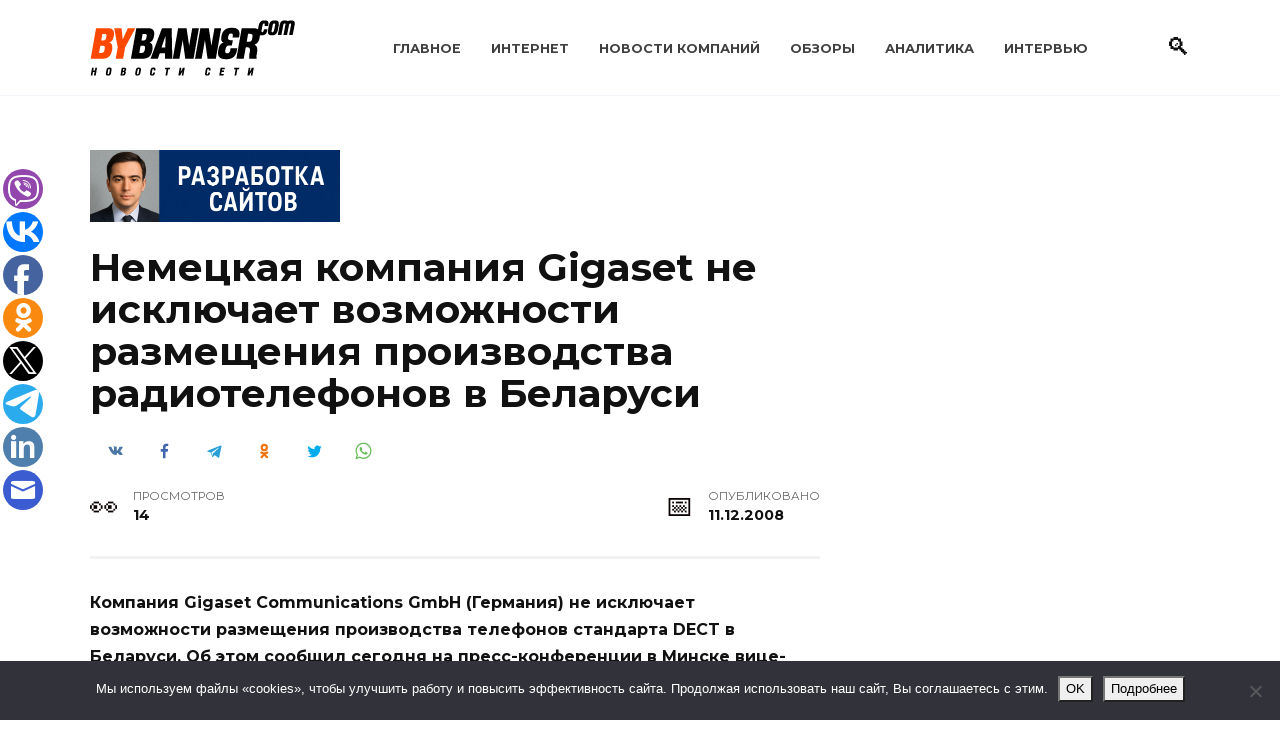

--- FILE ---
content_type: text/html; charset=UTF-8
request_url: https://www.bybanner.com/article/8272.html
body_size: 18276
content:
<!doctype html>
<html lang="ru-RU">
<head>
	<meta charset="UTF-8">
	<meta name="viewport" content="width=device-width, initial-scale=1">

	<title>Немецкая компания Gigaset не исключает возможности размещения производства радиотелефонов в Беларуси &#8212; BYBANNER.COM</title>
<meta name='robots' content='max-image-preview:large' />

<!-- Google Tag Manager for WordPress by gtm4wp.com -->
<script data-cfasync="false" data-pagespeed-no-defer>
	var gtm4wp_datalayer_name = "dataLayer";
	var dataLayer = dataLayer || [];
</script>
<!-- End Google Tag Manager for WordPress by gtm4wp.com --><link rel='dns-prefetch' href='//www.bybanner.com' />
<link rel='dns-prefetch' href='//fonts.googleapis.com' />
<link rel="alternate" title="oEmbed (JSON)" type="application/json+oembed" href="https://www.bybanner.com/wp-json/oembed/1.0/embed?url=https%3A%2F%2Fwww.bybanner.com%2Farticle%2F8272.html" />
<link rel="alternate" title="oEmbed (XML)" type="text/xml+oembed" href="https://www.bybanner.com/wp-json/oembed/1.0/embed?url=https%3A%2F%2Fwww.bybanner.com%2Farticle%2F8272.html&#038;format=xml" />
<style id='wp-img-auto-sizes-contain-inline-css' type='text/css'>
img:is([sizes=auto i],[sizes^="auto," i]){contain-intrinsic-size:3000px 1500px}
/*# sourceURL=wp-img-auto-sizes-contain-inline-css */
</style>
<style id='wp-emoji-styles-inline-css' type='text/css'>

	img.wp-smiley, img.emoji {
		display: inline !important;
		border: none !important;
		box-shadow: none !important;
		height: 1em !important;
		width: 1em !important;
		margin: 0 0.07em !important;
		vertical-align: -0.1em !important;
		background: none !important;
		padding: 0 !important;
	}
/*# sourceURL=wp-emoji-styles-inline-css */
</style>
<style id='classic-theme-styles-inline-css' type='text/css'>
/*! This file is auto-generated */
.wp-block-button__link{color:#fff;background-color:#32373c;border-radius:9999px;box-shadow:none;text-decoration:none;padding:calc(.667em + 2px) calc(1.333em + 2px);font-size:1.125em}.wp-block-file__button{background:#32373c;color:#fff;text-decoration:none}
/*# sourceURL=/wp-includes/css/classic-themes.min.css */
</style>
<link rel='stylesheet' id='cookie-notice-front-css' href='https://www.bybanner.com/wp-content/plugins/cookie-notice/css/front.min.css'  media='all' />
<link rel='stylesheet' id='widgetopts-styles-css' href='https://www.bybanner.com/wp-content/plugins/widget-options/assets/css/widget-options.css'  media='all' />
<link rel='stylesheet' id='google-fonts-css' href='https://fonts.googleapis.com/css?family=Montserrat%3A400%2C400i%2C700&#038;subset=cyrillic&#038;display=swap'  media='all' />
<link rel='stylesheet' id='reboot-style-css' href='https://www.bybanner.com/wp-content/themes/reboot/assets/css/style.min.css'  media='all' />
<script type="text/javascript" id="cookie-notice-front-js-before">
/* <![CDATA[ */
var cnArgs = {"ajaxUrl":"https:\/\/www.bybanner.com\/wp-admin\/admin-ajax.php","nonce":"b1ffef1e70","hideEffect":"slide","position":"bottom","onScroll":false,"onScrollOffset":100,"onClick":false,"cookieName":"cookie_notice_accepted","cookieTime":2592000,"cookieTimeRejected":2592000,"globalCookie":false,"redirection":false,"cache":true,"revokeCookies":false,"revokeCookiesOpt":"automatic"};

//# sourceURL=cookie-notice-front-js-before
/* ]]> */
</script>
<script type="text/javascript" src="https://www.bybanner.com/wp-content/plugins/cookie-notice/js/front.min.js" id="cookie-notice-front-js"></script>
<script type="text/javascript" src="https://www.bybanner.com/wp-includes/js/jquery/jquery.min.js" id="jquery-core-js"></script>
<script type="text/javascript" src="https://www.bybanner.com/wp-includes/js/jquery/jquery-migrate.min.js" id="jquery-migrate-js"></script>
<link rel="https://api.w.org/" href="https://www.bybanner.com/wp-json/" /><link rel="alternate" title="JSON" type="application/json" href="https://www.bybanner.com/wp-json/wp/v2/posts/8084" /><link rel="EditURI" type="application/rsd+xml" title="RSD" href="https://www.bybanner.com/xmlrpc.php?rsd" />
<link rel="canonical" href="https://www.bybanner.com/article/8272.html" />
<link rel='shortlink' href='https://www.bybanner.com/?p=8084' />
<style>.pseudo-clearfy-link { color: #008acf; cursor: pointer;}.pseudo-clearfy-link:hover { text-decoration: none;}</style>
<!-- Google Tag Manager for WordPress by gtm4wp.com -->
<!-- GTM Container placement set to footer -->
<script data-cfasync="false" data-pagespeed-no-defer>
	var dataLayer_content = {"pagePostType":"post","pagePostType2":"single-post","pageCategory":["belnet"],"pagePostAuthor":"Редакция"};
	dataLayer.push( dataLayer_content );
</script>
<script data-cfasync="false" data-pagespeed-no-defer>
(function(w,d,s,l,i){w[l]=w[l]||[];w[l].push({'gtm.start':
new Date().getTime(),event:'gtm.js'});var f=d.getElementsByTagName(s)[0],
j=d.createElement(s),dl=l!='dataLayer'?'&l='+l:'';j.async=true;j.src=
'//www.googletagmanager.com/gtm.js?id='+i+dl;f.parentNode.insertBefore(j,f);
})(window,document,'script','dataLayer','GTM-WLHQX63X');
</script>
<!-- End Google Tag Manager for WordPress by gtm4wp.com --><link rel="preload" href="https://www.bybanner.com/wp-content/themes/reboot/assets/fonts/wpshop-core.ttf" as="font" crossorigin>
    <style>::selection, .card-slider__category, .card-slider-container .swiper-pagination-bullet-active, .post-card--grid .post-card__thumbnail:before, .post-card:not(.post-card--small) .post-card__thumbnail a:before, .post-card:not(.post-card--small) .post-card__category,  .post-box--high .post-box__category span, .post-box--wide .post-box__category span, .page-separator, .pagination .nav-links .page-numbers:not(.dots):not(.current):before, .btn, .btn-primary:hover, .btn-primary:not(:disabled):not(.disabled).active, .btn-primary:not(:disabled):not(.disabled):active, .show>.btn-primary.dropdown-toggle, .comment-respond .form-submit input, .page-links__item:hover{background-color:#0a0000}.entry-image--big .entry-image__body .post-card__category a, .home-text ul:not([class])>li:before, .home-text ul.wp-block-list>li:before, .page-content ul:not([class])>li:before, .page-content ul.wp-block-list>li:before, .taxonomy-description ul:not([class])>li:before, .taxonomy-description ul.wp-block-list>li:before, .widget-area .widget_categories ul.menu li a:before, .widget-area .widget_categories ul.menu li span:before, .widget-area .widget_categories>ul li a:before, .widget-area .widget_categories>ul li span:before, .widget-area .widget_nav_menu ul.menu li a:before, .widget-area .widget_nav_menu ul.menu li span:before, .widget-area .widget_nav_menu>ul li a:before, .widget-area .widget_nav_menu>ul li span:before, .page-links .page-numbers:not(.dots):not(.current):before, .page-links .post-page-numbers:not(.dots):not(.current):before, .pagination .nav-links .page-numbers:not(.dots):not(.current):before, .pagination .nav-links .post-page-numbers:not(.dots):not(.current):before, .entry-image--full .entry-image__body .post-card__category a, .entry-image--fullscreen .entry-image__body .post-card__category a, .entry-image--wide .entry-image__body .post-card__category a{background-color:#0a0000}.comment-respond input:focus, select:focus, textarea:focus, .post-card--grid.post-card--thumbnail-no, .post-card--standard:after, .post-card--related.post-card--thumbnail-no:hover, .spoiler-box, .btn-primary, .btn-primary:hover, .btn-primary:not(:disabled):not(.disabled).active, .btn-primary:not(:disabled):not(.disabled):active, .show>.btn-primary.dropdown-toggle, .inp:focus, .entry-tag:focus, .entry-tag:hover, .search-screen .search-form .search-field:focus, .entry-content ul:not([class])>li:before, .entry-content ul.wp-block-list>li:before, .text-content ul:not([class])>li:before, .text-content ul.wp-block-list>li:before, .page-content ul:not([class])>li:before, .page-content ul.wp-block-list>li:before, .taxonomy-description ul:not([class])>li:before, .taxonomy-description ul.wp-block-list>li:before, .entry-content blockquote:not(.wpremark),
        .input:focus, input[type=color]:focus, input[type=date]:focus, input[type=datetime-local]:focus, input[type=datetime]:focus, input[type=email]:focus, input[type=month]:focus, input[type=number]:focus, input[type=password]:focus, input[type=range]:focus, input[type=search]:focus, input[type=tel]:focus, input[type=text]:focus, input[type=time]:focus, input[type=url]:focus, input[type=week]:focus, select:focus, textarea:focus{border-color:#0a0000 !important}.post-card--small .post-card__category, .post-card__author:before, .post-card__comments:before, .post-card__date:before, .post-card__like:before, .post-card__views:before, .entry-author:before, .entry-date:before, .entry-time:before, .entry-views:before, .entry-comments:before, .entry-content ol:not([class])>li:before, .entry-content ol.wp-block-list>li:before, .text-content ol:not([class])>li:before, .text-content ol.wp-block-list>li:before, .entry-content blockquote:before, .spoiler-box__title:after, .search-icon:hover:before, .search-form .search-submit:hover:before, .star-rating-item.hover,
        .comment-list .bypostauthor>.comment-body .comment-author:after,
        .breadcrumb a, .breadcrumb span,
        .search-screen .search-form .search-submit:before, 
        .star-rating--score-1:not(.hover) .star-rating-item:nth-child(1),
        .star-rating--score-2:not(.hover) .star-rating-item:nth-child(1), .star-rating--score-2:not(.hover) .star-rating-item:nth-child(2),
        .star-rating--score-3:not(.hover) .star-rating-item:nth-child(1), .star-rating--score-3:not(.hover) .star-rating-item:nth-child(2), .star-rating--score-3:not(.hover) .star-rating-item:nth-child(3),
        .star-rating--score-4:not(.hover) .star-rating-item:nth-child(1), .star-rating--score-4:not(.hover) .star-rating-item:nth-child(2), .star-rating--score-4:not(.hover) .star-rating-item:nth-child(3), .star-rating--score-4:not(.hover) .star-rating-item:nth-child(4),
        .star-rating--score-5:not(.hover) .star-rating-item:nth-child(1), .star-rating--score-5:not(.hover) .star-rating-item:nth-child(2), .star-rating--score-5:not(.hover) .star-rating-item:nth-child(3), .star-rating--score-5:not(.hover) .star-rating-item:nth-child(4), .star-rating--score-5:not(.hover) .star-rating-item:nth-child(5){color:#0a0000}a:hover, a:focus, a:active, .spanlink:hover, .entry-content a:not(.wp-block-button__link):hover, .entry-content a:not(.wp-block-button__link):focus, .entry-content a:not(.wp-block-button__link):active, .top-menu ul li>a:hover, .top-menu ul li>span:hover, .main-navigation ul li a:hover, .main-navigation ul li span:hover, .footer-navigation ul li a:hover, .footer-navigation ul li span:hover, .comment-reply-link:hover, .pseudo-link:hover, .child-categories ul li a:hover{color:#239278}.top-menu>ul>li>a:before, .top-menu>ul>li>span:before{background:#239278}.child-categories ul li a:hover, .post-box--no-thumb a:hover{border-color:#239278}.post-box--card:hover{box-shadow: inset 0 0 0 1px #239278}.post-box--card:hover{-webkit-box-shadow: inset 0 0 0 1px #239278}@media (max-width: 991px){.widget-area{display: block; margin: 0 auto}}</style>
<link rel="icon" href="https://www.bybanner.com/wp-content/uploads/2022/04/cropped-favicon-32x32.png" sizes="32x32" />
<link rel="icon" href="https://www.bybanner.com/wp-content/uploads/2022/04/cropped-favicon-192x192.png" sizes="192x192" />
<link rel="apple-touch-icon" href="https://www.bybanner.com/wp-content/uploads/2022/04/cropped-favicon-180x180.png" />
<meta name="msapplication-TileImage" content="https://www.bybanner.com/wp-content/uploads/2022/04/cropped-favicon-270x270.png" />
    <style id='global-styles-inline-css' type='text/css'>
:root{--wp--preset--aspect-ratio--square: 1;--wp--preset--aspect-ratio--4-3: 4/3;--wp--preset--aspect-ratio--3-4: 3/4;--wp--preset--aspect-ratio--3-2: 3/2;--wp--preset--aspect-ratio--2-3: 2/3;--wp--preset--aspect-ratio--16-9: 16/9;--wp--preset--aspect-ratio--9-16: 9/16;--wp--preset--color--black: #000000;--wp--preset--color--cyan-bluish-gray: #abb8c3;--wp--preset--color--white: #ffffff;--wp--preset--color--pale-pink: #f78da7;--wp--preset--color--vivid-red: #cf2e2e;--wp--preset--color--luminous-vivid-orange: #ff6900;--wp--preset--color--luminous-vivid-amber: #fcb900;--wp--preset--color--light-green-cyan: #7bdcb5;--wp--preset--color--vivid-green-cyan: #00d084;--wp--preset--color--pale-cyan-blue: #8ed1fc;--wp--preset--color--vivid-cyan-blue: #0693e3;--wp--preset--color--vivid-purple: #9b51e0;--wp--preset--gradient--vivid-cyan-blue-to-vivid-purple: linear-gradient(135deg,rgb(6,147,227) 0%,rgb(155,81,224) 100%);--wp--preset--gradient--light-green-cyan-to-vivid-green-cyan: linear-gradient(135deg,rgb(122,220,180) 0%,rgb(0,208,130) 100%);--wp--preset--gradient--luminous-vivid-amber-to-luminous-vivid-orange: linear-gradient(135deg,rgb(252,185,0) 0%,rgb(255,105,0) 100%);--wp--preset--gradient--luminous-vivid-orange-to-vivid-red: linear-gradient(135deg,rgb(255,105,0) 0%,rgb(207,46,46) 100%);--wp--preset--gradient--very-light-gray-to-cyan-bluish-gray: linear-gradient(135deg,rgb(238,238,238) 0%,rgb(169,184,195) 100%);--wp--preset--gradient--cool-to-warm-spectrum: linear-gradient(135deg,rgb(74,234,220) 0%,rgb(151,120,209) 20%,rgb(207,42,186) 40%,rgb(238,44,130) 60%,rgb(251,105,98) 80%,rgb(254,248,76) 100%);--wp--preset--gradient--blush-light-purple: linear-gradient(135deg,rgb(255,206,236) 0%,rgb(152,150,240) 100%);--wp--preset--gradient--blush-bordeaux: linear-gradient(135deg,rgb(254,205,165) 0%,rgb(254,45,45) 50%,rgb(107,0,62) 100%);--wp--preset--gradient--luminous-dusk: linear-gradient(135deg,rgb(255,203,112) 0%,rgb(199,81,192) 50%,rgb(65,88,208) 100%);--wp--preset--gradient--pale-ocean: linear-gradient(135deg,rgb(255,245,203) 0%,rgb(182,227,212) 50%,rgb(51,167,181) 100%);--wp--preset--gradient--electric-grass: linear-gradient(135deg,rgb(202,248,128) 0%,rgb(113,206,126) 100%);--wp--preset--gradient--midnight: linear-gradient(135deg,rgb(2,3,129) 0%,rgb(40,116,252) 100%);--wp--preset--font-size--small: 19.5px;--wp--preset--font-size--medium: 20px;--wp--preset--font-size--large: 36.5px;--wp--preset--font-size--x-large: 42px;--wp--preset--font-size--normal: 22px;--wp--preset--font-size--huge: 49.5px;--wp--preset--spacing--20: 0.44rem;--wp--preset--spacing--30: 0.67rem;--wp--preset--spacing--40: 1rem;--wp--preset--spacing--50: 1.5rem;--wp--preset--spacing--60: 2.25rem;--wp--preset--spacing--70: 3.38rem;--wp--preset--spacing--80: 5.06rem;--wp--preset--shadow--natural: 6px 6px 9px rgba(0, 0, 0, 0.2);--wp--preset--shadow--deep: 12px 12px 50px rgba(0, 0, 0, 0.4);--wp--preset--shadow--sharp: 6px 6px 0px rgba(0, 0, 0, 0.2);--wp--preset--shadow--outlined: 6px 6px 0px -3px rgb(255, 255, 255), 6px 6px rgb(0, 0, 0);--wp--preset--shadow--crisp: 6px 6px 0px rgb(0, 0, 0);}:where(.is-layout-flex){gap: 0.5em;}:where(.is-layout-grid){gap: 0.5em;}body .is-layout-flex{display: flex;}.is-layout-flex{flex-wrap: wrap;align-items: center;}.is-layout-flex > :is(*, div){margin: 0;}body .is-layout-grid{display: grid;}.is-layout-grid > :is(*, div){margin: 0;}:where(.wp-block-columns.is-layout-flex){gap: 2em;}:where(.wp-block-columns.is-layout-grid){gap: 2em;}:where(.wp-block-post-template.is-layout-flex){gap: 1.25em;}:where(.wp-block-post-template.is-layout-grid){gap: 1.25em;}.has-black-color{color: var(--wp--preset--color--black) !important;}.has-cyan-bluish-gray-color{color: var(--wp--preset--color--cyan-bluish-gray) !important;}.has-white-color{color: var(--wp--preset--color--white) !important;}.has-pale-pink-color{color: var(--wp--preset--color--pale-pink) !important;}.has-vivid-red-color{color: var(--wp--preset--color--vivid-red) !important;}.has-luminous-vivid-orange-color{color: var(--wp--preset--color--luminous-vivid-orange) !important;}.has-luminous-vivid-amber-color{color: var(--wp--preset--color--luminous-vivid-amber) !important;}.has-light-green-cyan-color{color: var(--wp--preset--color--light-green-cyan) !important;}.has-vivid-green-cyan-color{color: var(--wp--preset--color--vivid-green-cyan) !important;}.has-pale-cyan-blue-color{color: var(--wp--preset--color--pale-cyan-blue) !important;}.has-vivid-cyan-blue-color{color: var(--wp--preset--color--vivid-cyan-blue) !important;}.has-vivid-purple-color{color: var(--wp--preset--color--vivid-purple) !important;}.has-black-background-color{background-color: var(--wp--preset--color--black) !important;}.has-cyan-bluish-gray-background-color{background-color: var(--wp--preset--color--cyan-bluish-gray) !important;}.has-white-background-color{background-color: var(--wp--preset--color--white) !important;}.has-pale-pink-background-color{background-color: var(--wp--preset--color--pale-pink) !important;}.has-vivid-red-background-color{background-color: var(--wp--preset--color--vivid-red) !important;}.has-luminous-vivid-orange-background-color{background-color: var(--wp--preset--color--luminous-vivid-orange) !important;}.has-luminous-vivid-amber-background-color{background-color: var(--wp--preset--color--luminous-vivid-amber) !important;}.has-light-green-cyan-background-color{background-color: var(--wp--preset--color--light-green-cyan) !important;}.has-vivid-green-cyan-background-color{background-color: var(--wp--preset--color--vivid-green-cyan) !important;}.has-pale-cyan-blue-background-color{background-color: var(--wp--preset--color--pale-cyan-blue) !important;}.has-vivid-cyan-blue-background-color{background-color: var(--wp--preset--color--vivid-cyan-blue) !important;}.has-vivid-purple-background-color{background-color: var(--wp--preset--color--vivid-purple) !important;}.has-black-border-color{border-color: var(--wp--preset--color--black) !important;}.has-cyan-bluish-gray-border-color{border-color: var(--wp--preset--color--cyan-bluish-gray) !important;}.has-white-border-color{border-color: var(--wp--preset--color--white) !important;}.has-pale-pink-border-color{border-color: var(--wp--preset--color--pale-pink) !important;}.has-vivid-red-border-color{border-color: var(--wp--preset--color--vivid-red) !important;}.has-luminous-vivid-orange-border-color{border-color: var(--wp--preset--color--luminous-vivid-orange) !important;}.has-luminous-vivid-amber-border-color{border-color: var(--wp--preset--color--luminous-vivid-amber) !important;}.has-light-green-cyan-border-color{border-color: var(--wp--preset--color--light-green-cyan) !important;}.has-vivid-green-cyan-border-color{border-color: var(--wp--preset--color--vivid-green-cyan) !important;}.has-pale-cyan-blue-border-color{border-color: var(--wp--preset--color--pale-cyan-blue) !important;}.has-vivid-cyan-blue-border-color{border-color: var(--wp--preset--color--vivid-cyan-blue) !important;}.has-vivid-purple-border-color{border-color: var(--wp--preset--color--vivid-purple) !important;}.has-vivid-cyan-blue-to-vivid-purple-gradient-background{background: var(--wp--preset--gradient--vivid-cyan-blue-to-vivid-purple) !important;}.has-light-green-cyan-to-vivid-green-cyan-gradient-background{background: var(--wp--preset--gradient--light-green-cyan-to-vivid-green-cyan) !important;}.has-luminous-vivid-amber-to-luminous-vivid-orange-gradient-background{background: var(--wp--preset--gradient--luminous-vivid-amber-to-luminous-vivid-orange) !important;}.has-luminous-vivid-orange-to-vivid-red-gradient-background{background: var(--wp--preset--gradient--luminous-vivid-orange-to-vivid-red) !important;}.has-very-light-gray-to-cyan-bluish-gray-gradient-background{background: var(--wp--preset--gradient--very-light-gray-to-cyan-bluish-gray) !important;}.has-cool-to-warm-spectrum-gradient-background{background: var(--wp--preset--gradient--cool-to-warm-spectrum) !important;}.has-blush-light-purple-gradient-background{background: var(--wp--preset--gradient--blush-light-purple) !important;}.has-blush-bordeaux-gradient-background{background: var(--wp--preset--gradient--blush-bordeaux) !important;}.has-luminous-dusk-gradient-background{background: var(--wp--preset--gradient--luminous-dusk) !important;}.has-pale-ocean-gradient-background{background: var(--wp--preset--gradient--pale-ocean) !important;}.has-electric-grass-gradient-background{background: var(--wp--preset--gradient--electric-grass) !important;}.has-midnight-gradient-background{background: var(--wp--preset--gradient--midnight) !important;}.has-small-font-size{font-size: var(--wp--preset--font-size--small) !important;}.has-medium-font-size{font-size: var(--wp--preset--font-size--medium) !important;}.has-large-font-size{font-size: var(--wp--preset--font-size--large) !important;}.has-x-large-font-size{font-size: var(--wp--preset--font-size--x-large) !important;}
/*# sourceURL=global-styles-inline-css */
</style>
</head>

<body class="wp-singular post-template-default single single-post postid-8084 single-format-standard wp-embed-responsive wp-theme-reboot cookies-not-set sidebar-right">



<div id="page" class="site">
    <a class="skip-link screen-reader-text" href="#content"><!--noindex-->Перейти к содержанию<!--/noindex--></a>

    <div class="search-screen-overlay js-search-screen-overlay"></div>
    <div class="search-screen js-search-screen">
        
<form role="search" method="get" class="search-form" action="https://www.bybanner.com/">
    <label>
        <span class="screen-reader-text"><!--noindex-->Search for:<!--/noindex--></span>
        <input type="search" class="search-field" placeholder="Поиск…" value="" name="s">
    </label>
    <button type="submit" class="search-submit"></button>
</form>    </div>

    

<header id="masthead" class="site-header full" itemscope itemtype="http://schema.org/WPHeader">
    <div class="site-header-inner fixed">

        <div class="humburger js-humburger"><span></span><span></span><span></span></div>

        
<div class="site-branding">

    <div class="site-logotype"><a href="https://www.bybanner.com/"><img src="https://www.bybanner.com/wp-content/uploads/2020/08/logo.gif" width="205" height="56" alt="BYBANNER.COM"></a></div></div><!-- .site-branding --><div class="top-menu"><ul id="top-menu" class="menu"><li id="menu-item-23645" class="menu-item menu-item-type-custom menu-item-object-custom menu-item-23645"><a href="/">Главное</a></li>
<li id="menu-item-23632" class="menu-item menu-item-type-taxonomy menu-item-object-category menu-item-23632"><a href="https://www.bybanner.com/internet">Интернет</a></li>
<li id="menu-item-23633" class="menu-item menu-item-type-taxonomy menu-item-object-category menu-item-23633"><a href="https://www.bybanner.com/press">Новости компаний</a></li>
<li id="menu-item-23634" class="menu-item menu-item-type-taxonomy menu-item-object-category menu-item-23634"><a href="https://www.bybanner.com/obzory">Обзоры</a></li>
<li id="menu-item-23635" class="menu-item menu-item-type-taxonomy menu-item-object-category menu-item-23635"><a href="https://www.bybanner.com/analytics">Аналитика</a></li>
<li id="menu-item-23637" class="menu-item menu-item-type-taxonomy menu-item-object-category menu-item-23637"><a href="https://www.bybanner.com/intervyu">Интервью</a></li>
</ul></div>                <div class="header-search">
                    <span class="search-icon js-search-icon"></span>
                </div>
            
    </div>
</header><!-- #masthead -->



    
    <nav id="site-navigation" class="main-navigation fixed" style="display: none;">
        <div class="main-navigation-inner full">
            <ul id="header_menu"></ul>
        </div>
    </nav>
    <div class="container header-separator"></div>


    <div class="mobile-menu-placeholder js-mobile-menu-placeholder"></div>
    
	
    <div id="content" class="site-content fixed">

        <div class="b-r b-r--before_site_content"><a href="https://www.bybanner.com/article/33267.html" target="_blank" rel="noopener">
  <img src="https://www.bybanner.com/wp-content/uploads/2025/12/dev2.png"
       alt="Баннер"
       width="250"
       style="height:auto;display:block;">
</a>
</div>
        <div class="site-content-inner">
    
        
        <div id="primary" class="content-area" itemscope itemtype="http://schema.org/Article">
            <main id="main" class="site-main article-card">

                
<article id="post-8084" class="article-post post-8084 post type-post status-publish format-standard  category-belnet">

    
        
                                <h1 class="entry-title" itemprop="headline">Немецкая компания Gigaset не исключает возможности размещения производства радиотелефонов в Беларуси</h1>
                    
                                <div class="social-buttons"><span class="social-button social-button--vkontakte" data-social="vkontakte" data-image=""></span><span class="social-button social-button--facebook" data-social="facebook"></span><span class="social-button social-button--telegram" data-social="telegram"></span><span class="social-button social-button--odnoklassniki" data-social="odnoklassniki"></span><span class="social-button social-button--twitter" data-social="twitter"></span><span class="social-button social-button--sms" data-social="sms"></span><span class="social-button social-button--whatsapp" data-social="whatsapp"></span></div>                    
        
    
            <div class="entry-meta">
                                    <span class="entry-views"><span class="entry-label">Просмотров</span> <span class="js-views-count" data-post_id="8084">13</span></span>                        <span class="entry-date"><span class="entry-label">Опубликовано</span> <time itemprop="datePublished" datetime="2008-12-11">11.12.2008</time></span>
                    </div>
    
    
    <div class="entry-content" itemprop="articleBody">
        <p><strong>Компания Gigaset Communications GmbH (Германия) не исключает возможности размещения производства телефонов стандарта DECT в Беларуси. Об этом сообщил сегодня на пресс-конференции в Минске вице-президент по продажам немецкой компании Годехард Герлинг.</strong> </p>
<p><em>Если есть хороший рынок, хорошая конкурентная среда, и мы можем организовать производство, то мы будем рассматривать такую возможность. Беларусь &#8212; хорошее место для реализации такого проекта,</em> &#8212; сказал он. При этом вице-президент Gigaset добавил, что сейчас компания совершает первый шаг на белорусском рынке. Так, совместно с компанией НТООО Связьинформсервис приступили к продажам радиотелефонов стандарта DECT и их сервисному обслуживанию, и если экономические условия будут позволять, мы будем сотрудничать более плотно.</p>
<p>Как отметил член совета директоров Связьинформсервис Михаил Литвинко, в дальнейших планах сотрудничества не исключено размещение производства на площадях компании. Все зависит от того, как будет продаваться продукт. </p>
<p>Он также рассказал, что емкость белорусского рынка телефонов DECT составляет около 6,5 млн. штук.<em> Через 2-3 года мы намерены занять около 30% белорусского рынка этой продукции,</em> &#8212; подчеркнул Михаил Литвинко.</p>
<p>Беларусь стала 70-й страной мира, где начала работать компания Gigaset Communications GmbH (Германия). Ранее она являлась частью Siemens Home and Office Communication GmbH &amp; Co. KG (SHC) имеет лицензию Siemens AG на товарный знак. Компания занимается разработкой, конструированием, производством и распространением продуктов под маркой Gigaset Siemens, включая телефонные аппараты для проводной телефонии, телефонии на базе IP, маршрутизаторы и шлюзы (DSL и WiMAX), продукты домашнего медиа, а также программные решения для потребителей и поставщиков услуг.</p>
<p>БЕЛТА </p>    </div><!-- .entry-content -->

</article>








    <div class="entry-social">
		
        		<div class="social-buttons"><span class="social-button social-button--vkontakte" data-social="vkontakte" data-image=""></span><span class="social-button social-button--facebook" data-social="facebook"></span><span class="social-button social-button--telegram" data-social="telegram"></span><span class="social-button social-button--odnoklassniki" data-social="odnoklassniki"></span><span class="social-button social-button--twitter" data-social="twitter"></span><span class="social-button social-button--sms" data-social="sms"></span><span class="social-button social-button--whatsapp" data-social="whatsapp"></span></div>            </div>




<!--noindex-->
<div class="author-box">
    <div class="author-info">
        <div class="author-box__ava">
                    </div>

        <div class="author-box__body">
            <div class="author-box__author">
                Редакция            </div>
            <div class="author-box__description">
                <!--noindex--><!--/noindex-->
            </div>

            
        </div>
    </div>

            <div class="author-box__rating">
            <div class="author-box__rating-title">Оцените автора</div>
            <div class="wp-star-rating js-star-rating star-rating--score-0" data-post-id="8084" data-rating-count="0" data-rating-sum="0" data-rating-value="0"><span class="star-rating-item js-star-rating-item" data-score="1"><svg aria-hidden="true" role="img" xmlns="http://www.w3.org/2000/svg" viewBox="0 0 576 512" class="i-ico"><path fill="currentColor" d="M259.3 17.8L194 150.2 47.9 171.5c-26.2 3.8-36.7 36.1-17.7 54.6l105.7 103-25 145.5c-4.5 26.3 23.2 46 46.4 33.7L288 439.6l130.7 68.7c23.2 12.2 50.9-7.4 46.4-33.7l-25-145.5 105.7-103c19-18.5 8.5-50.8-17.7-54.6L382 150.2 316.7 17.8c-11.7-23.6-45.6-23.9-57.4 0z" class="ico-star"></path></svg></span><span class="star-rating-item js-star-rating-item" data-score="2"><svg aria-hidden="true" role="img" xmlns="http://www.w3.org/2000/svg" viewBox="0 0 576 512" class="i-ico"><path fill="currentColor" d="M259.3 17.8L194 150.2 47.9 171.5c-26.2 3.8-36.7 36.1-17.7 54.6l105.7 103-25 145.5c-4.5 26.3 23.2 46 46.4 33.7L288 439.6l130.7 68.7c23.2 12.2 50.9-7.4 46.4-33.7l-25-145.5 105.7-103c19-18.5 8.5-50.8-17.7-54.6L382 150.2 316.7 17.8c-11.7-23.6-45.6-23.9-57.4 0z" class="ico-star"></path></svg></span><span class="star-rating-item js-star-rating-item" data-score="3"><svg aria-hidden="true" role="img" xmlns="http://www.w3.org/2000/svg" viewBox="0 0 576 512" class="i-ico"><path fill="currentColor" d="M259.3 17.8L194 150.2 47.9 171.5c-26.2 3.8-36.7 36.1-17.7 54.6l105.7 103-25 145.5c-4.5 26.3 23.2 46 46.4 33.7L288 439.6l130.7 68.7c23.2 12.2 50.9-7.4 46.4-33.7l-25-145.5 105.7-103c19-18.5 8.5-50.8-17.7-54.6L382 150.2 316.7 17.8c-11.7-23.6-45.6-23.9-57.4 0z" class="ico-star"></path></svg></span><span class="star-rating-item js-star-rating-item" data-score="4"><svg aria-hidden="true" role="img" xmlns="http://www.w3.org/2000/svg" viewBox="0 0 576 512" class="i-ico"><path fill="currentColor" d="M259.3 17.8L194 150.2 47.9 171.5c-26.2 3.8-36.7 36.1-17.7 54.6l105.7 103-25 145.5c-4.5 26.3 23.2 46 46.4 33.7L288 439.6l130.7 68.7c23.2 12.2 50.9-7.4 46.4-33.7l-25-145.5 105.7-103c19-18.5 8.5-50.8-17.7-54.6L382 150.2 316.7 17.8c-11.7-23.6-45.6-23.9-57.4 0z" class="ico-star"></path></svg></span><span class="star-rating-item js-star-rating-item" data-score="5"><svg aria-hidden="true" role="img" xmlns="http://www.w3.org/2000/svg" viewBox="0 0 576 512" class="i-ico"><path fill="currentColor" d="M259.3 17.8L194 150.2 47.9 171.5c-26.2 3.8-36.7 36.1-17.7 54.6l105.7 103-25 145.5c-4.5 26.3 23.2 46 46.4 33.7L288 439.6l130.7 68.7c23.2 12.2 50.9-7.4 46.4-33.7l-25-145.5 105.7-103c19-18.5 8.5-50.8-17.7-54.6L382 150.2 316.7 17.8c-11.7-23.6-45.6-23.9-57.4 0z" class="ico-star"></path></svg></span></div>        </div>
    </div>
<!--/noindex-->

    <meta itemprop="author" content="Редакция">
<meta itemscope itemprop="mainEntityOfPage" itemType="https://schema.org/WebPage" itemid="https://www.bybanner.com/article/8272.html" content="Немецкая компания Gigaset не исключает возможности размещения производства радиотелефонов в Беларуси">
    <meta itemprop="dateModified" content="2025-11-10">
<div itemprop="publisher" itemscope itemtype="https://schema.org/Organization" style="display: none;"><div itemprop="logo" itemscope itemtype="https://schema.org/ImageObject"><img itemprop="url image" src="https://www.bybanner.com/wp-content/uploads/2020/08/logo.gif" alt="BYBANNER.COM"></div><meta itemprop="name" content="BYBANNER.COM"><meta itemprop="telephone" content="BYBANNER.COM"><meta itemprop="address" content="https://www.bybanner.com"></div>
<div id="comments" class="comments-area">

    	<div id="respond" class="comment-respond">
		<div id="reply-title" class="comment-reply-title">Добавить комментарий <small><a rel="nofollow" id="cancel-comment-reply-link" href="/article/8272.html#respond" style="display:none;">Отменить ответ</a></small></div><p class="must-log-in">Для отправки комментария вам необходимо <a href="https://www.bybanner.com/wp-login.php?redirect_to=https%3A%2F%2Fwww.bybanner.com%2Farticle%2F8272.html">авторизоваться</a>.</p>	</div><!-- #respond -->
	

    
        
        <ol class="comment-list">
                
<li class="comment even thread-even depth-1" id="li-comment-11925" itemprop="comment" itemscope itemtype="http://schema.org/Comment">
    <div class="comment-body" id="comment-11925">
        <div class="comment-avatar">
		            </div>
        <div class="comment-meta">
            <cite class="comment-author" itemprop="creator">...</cite>
            
                            <time class="comment-time" itemprop="datePublished" datetime="2008-11-26">
                    26.11.2008 в 00:25                </time>
                    </div>

        <div class="comment-content" itemprop="text">
            <p>и года не прошло, как байбаннер опомнился</p>
        </div><!-- .comment-content -->

        <div class="reply">
            <a rel="nofollow" class="comment-reply-login" href="https://www.bybanner.com/wp-login.php?redirect_to=https%3A%2F%2Fwww.bybanner.com%2Farticle%2F8272.html">Войдите, чтобы ответить</a>        </div>
    </div>

    </li><!-- #comment-## -->
    
<li class="comment odd alt thread-odd thread-alt depth-1" id="li-comment-11946" itemprop="comment" itemscope itemtype="http://schema.org/Comment">
    <div class="comment-body" id="comment-11946">
        <div class="comment-avatar">
		            </div>
        <div class="comment-meta">
            <cite class="comment-author" itemprop="creator">BYBANNER.COM</cite>
            
                            <time class="comment-time" itemprop="datePublished" datetime="2008-11-26">
                    26.11.2008 в 10:18                </time>
                    </div>

        <div class="comment-content" itemprop="text">
            <p>25:11:2008.  Минсвязи информирует: полный набор номера – гарантия правильного соединения</p>
<p><span class="pseudo-clearfy-link" data-uri="http://www.mpt.gov.by/new/modules/news/article.php?storyid=409" rel="nofollow ugc">http://www.mpt.gov.by/new/modules/news/article.php?storyid=409</span></p>
<p>Только свежие новости на bybanner.com! 🙂</p>
        </div><!-- .comment-content -->

        <div class="reply">
            <a rel="nofollow" class="comment-reply-login" href="https://www.bybanner.com/wp-login.php?redirect_to=https%3A%2F%2Fwww.bybanner.com%2Farticle%2F8272.html">Войдите, чтобы ответить</a>        </div>
    </div>

    </li><!-- #comment-## -->
        </ol><!-- .comment-list -->

        
</div><!-- #comments -->

            </main><!-- #main -->
        </div><!-- #primary -->

        
<aside id="secondary" class="widget-area" itemscope itemtype="http://schema.org/WPSideBar">
    <div class="sticky-sidebar js-sticky-sidebar">

        
        <div id="custom_html-8" class="widget_text widget widget_custom_html"><div class="textwidget custom-html-widget"><script async src="https://pagead2.googlesyndication.com/pagead/js/adsbygoogle.js?client=ca-pub-6953798192618419"
     crossorigin="anonymous"></script>
<!-- bybanner сайдбар -->
<ins class="adsbygoogle"
     style="display:block"
     data-ad-client="ca-pub-6953798192618419"
     data-ad-slot="7038810357"
     data-ad-format="auto"
     data-full-width-responsive="true"></ins>
<script>
     (adsbygoogle = window.adsbygoogle || []).push({});
</script></div></div><div id="wpshop_widget_articles-2" class="widget widget_wpshop_widget_articles"><div class="widget-articles">
<article class="post-card post-card--vertical">
      <div class="post-card__thumbnail">
            <a href="https://www.bybanner.com/article/33280.html">
                <img width="335" height="220" src="https://www.bybanner.com/wp-content/uploads/2025/04/34534564567456456-335x220.jpg" class="attachment-reboot_small size-reboot_small wp-post-image" alt="" decoding="async" loading="lazy" />
                <span class="post-card__category">БЕЛНЕТ</span>            </a>
        </div>
    
    <div class="post-card__body">
        <div class="post-card__title"><a href="https://www.bybanner.com/article/33280.html">Два дня без внешнего трафика: белорусский интернет переводят в закрытый режим под предлогом «угроз»</a></div>

                    <div class="post-card__description">
                С 00:00 18 декабря до 23:59 19 декабря 2025 года белорусские            </div>
        
                    <div class="post-card__meta">
                                    <span class="post-card__comments">0</span>
                                <span class="post-card__views">77</span>            </div>
            </div>
</article>
<article class="post-card post-card--vertical">
      <div class="post-card__thumbnail">
            <a href="https://www.bybanner.com/article/33293.html">
                <img width="335" height="220" src="https://www.bybanner.com/wp-content/uploads/2026/01/345634645674567-335x220.jpg" class="attachment-reboot_small size-reboot_small wp-post-image" alt="" decoding="async" loading="lazy" />
                <span class="post-card__category">ИИ</span>            </a>
        </div>
    
    <div class="post-card__body">
        <div class="post-card__title"><a href="https://www.bybanner.com/article/33293.html">ИИ как враг: что новогодняя постановка говорит об отношении к технологиям в Беларуси</a></div>

                    <div class="post-card__description">
                На площадке у Дворца спорта с 25 декабря по 7 января            </div>
        
                    <div class="post-card__meta">
                                    <span class="post-card__comments">0</span>
                                <span class="post-card__views">33</span>            </div>
            </div>
</article></div></div><div id="custom_html-2" class="widget_text widget widget_custom_html"><div class="textwidget custom-html-widget"><script async src="https://pagead2.googlesyndication.com/pagead/js/adsbygoogle.js?client=ca-pub-6953798192618419"
     crossorigin="anonymous"></script>
<!-- Сайдбар-baran -->
<ins class="adsbygoogle"
     style="display:block"
     data-ad-client="ca-pub-6953798192618419"
     data-ad-slot="5046630662"
     data-ad-format="auto"
     data-full-width-responsive="true"></ins>
<script>
     (adsbygoogle = window.adsbygoogle || []).push({});
</script></div></div><div id="custom_html-6" class="widget_text widget widget_custom_html"><div class="textwidget custom-html-widget"><br>

<div id="mainmenu">
		<div class="menu-footermenu-container">
			<ul id="menu-footermenu" class="menu">
<li id="menu-item-2208" class="menu-item menu-item-type-post_type menu-item-object-page menu-item-2208"><a href="https://www.bybanner.com/reklama">Реклама на сайте</a></li>

</ul></div>	</div>
</div></div><div id="text-2" class="widget widget_text"><div class="widget-header">Популярные новости</div>			<div class="textwidget"><p><a href="https://www.bybanner.com/article/33293.html">ИИ как враг: что новогодняя постановка говорит об отношении к технологиям в Беларуси</a></p>
</div>
		</div><div id="custom_html-10" class="widget_text widget widget_custom_html"><div class="textwidget custom-html-widget"></div></div><div id="text-3" class="widget widget_text">			<div class="textwidget"><p><small><a href="https://www.bybanner.com/article/33267.html">Комплекс услуг по созданию, сопровождению и продвижению сайта</a></p>
<p><a href="https://www.bybanner.com/article/49.html">Итоги международной специализированной выставки</a></p>
<p><a href="https://www.bybanner.com/article/7325.html">Elab Media запускает видеоблоги на белорусском интернет-телевидении</a></p>
<p><a href="https://www.bybanner.com/article/5976.html">Телеконсультации по флюорографии с 2008 года будут проводиться во всех медучреждениях Минска</a></p>
<p><a href="https://www.bybanner.com/article/53.html">Отечественный хостинг белорусам неинтересен</a></p>
<p><a href="https://www.bybanner.com/article/57.html">Студия веб-разработок отметилась на конкурсе</a></p>
<p><a href="https://www.bybanner.com/article/103.html">Истина где-то рядом</a></p>
<p><a href="https://www.bybanner.com/article/6263.html">Информационные технологии, интернет, телеком и мобильная связь. Обзор событий с 16 по 30 ноября</a></p>
<p><a href="https://www.bybanner.com/article/6168.html">Информационные технологии, интернет, телеком и мобильная связь. Обзор событий с 8 по 15 ноября</a></p>
<p><a href="https://www.bybanner.com/article/6123.html">Информационные технологии, интернет, телеком и мобильная связь. Обзор событий с 1 по 7 ноября</a></p>
<p><a href="https://www.bybanner.com/article/6089.html">Информационные технологии, интернет, телеком и мобильная связь. Обзор событий с 16 по 31 октября</a></p>
<p><a href="https://www.bybanner.com/article/5976.html">Информационные технологии, интернет, телеком и мобильная связь. Обзор событий с 1 по 14 октября</a></p>
<p><a href="https://www.bybanner.com/article/5822.html">Информационные технологии, интернет, телеком и мобильная связь. Обзор событий с 14 по 23 сентября</a></p>
<p><a href="https://www.bybanner.com/article/5779.html">Информационные технологии, интернет, телеком и мобильная связь. Обзор событий с 7 по 14 сентября</a></p>
<p><a href="https://www.bybanner.com/article/5724.html">Информационные технологии, интернет, телеком и мобильная связь. Обзор событий с 31 августа по 7 сентября</a></p>
<p><a href="https://www.bybanner.com/article/5700.html">Информационные технологии, интернет, телеком и мобильная связь. Обзор событий с 17 по 31 августа</a></p>
<p><a href="https://www.bybanner.com/article/5607.html">Информационные технологии, интернет, телеком и мобильная связь. Обзор событий с 10 по 17 августа</a></p>
<p><a href="https://www.bybanner.com/article/5473.html">Информационные технологии, интернет, телеком и мобильная связь. Обзор событий с 16 по 22 июля</a></p>
<p><a href="https://www.bybanner.com/article/5332.html">Информационные технологии, интернет, телеком и мобильная связь. Обзор событий со 2 по 7 июля</a></p>
<p><a href="https://www.bybanner.com/article/5292.html">Информационные технологии, интернет, телеком и мобильная связь. Обзор событий с 25 июня по 1 июля</a></p>
<p><a href="https://www.bybanner.com/article/5238.html">Информационные технологии, интернет, телеком и мобильная связь. Обзор событий с 18 по 24 июня</a></p>
<p><a href="https://www.bybanner.com/article/5189.html">Информационные технологии, интернет, телеком и мобильная связь. Обзор событий с 11 по 17 июня</a></p>
<p><a href="https://www.bybanner.com/article/5137.html">Информационные технологии, интернет, телеком и мобильная связь. Обзор событий с 4.06 по 10.06</a></p>
<p><a href="https://www.bybanner.com/article/5072.html">Информационные технологии, интернет, телеком и мобильная связь. Обзор событий с 28.05 по 3.06</a></p>
<p><a href="https://www.bybanner.com/article/4994.html">Информационные технологии, интернет, телеком и мобильная связь. Обзор событий с 21.05 по 27.05</a></p>
<p><a href="https://www.bybanner.com/article/4965.html">Информационные технологии, интернет, телеком и мобильная связь. Обзор событий с 14.05 по 20.05</a></p>
<p><a href="https://www.bybanner.com/article/281.html">РУПИС навсегда</a></p>
<p><a href="https://www.bybanner.com/article/410.html">Открылся сайт белорусской радиостанции</a></p>
<p><a href="https://www.bybanner.com/article/252.html">В Беларуси оштрафовали создателя сайта за гиперссылку</a></p>
<p><a href="https://www.bybanner.com/article/1530.html">Компания подводит итоги</a></p>
<p><a href="https://www.bybanner.com/article/192.html">Интернет из радиоточки – белорусский вариант</a></p>
<p><a href="https://www.bybanner.com/article/6235.html">BYBANNER.COM: c нами Google!</a></p>
<p><a href="https://www.bybanner.com/article/20399.html">«Белтелеком» расширил внешний интернет-шлюз</a></p>
<p><a href="https://www.bybanner.com/article/3073.html">Скандал с порно-хостингом получил продолжение</a></p>
<p><a href="https://www.bybanner.com/article/6813.html">Подарки от Logitech с любовью и заботой о любимых женщинах</a></p>
<p><a href="https://www.bybanner.com/article/6626.html">Microsoft для покупки Yahoo! придется занять денег</a></p>
<p><a href="https://www.bybanner.com/article/3047.html">Пути организаторов конференции «Деловой Интернет» расходятся?</a></p>
<p><a href="https://www.bybanner.com/article/4339.html">Монстры Байнета выходят на тропу войны</a></p>
<p><a href="https://www.bybanner.com/article/1972.html">Билл Гейтс приедет в Минск?</a></p>
<p><a href="https://www.bybanner.com/article/5920.html">Два ярких дня Байнета</a></p>
<p><strong><a href="https://www.bybanner.com/article/27793.html">PR-агентство онлайн</a></strong></p>
<p>&nbsp;</small></p>
</div>
		</div>
        
    </div>
</aside><!-- #secondary -->

    
    <div id="related-posts" class="related-posts fixed"><div class="related-posts__header">Вам также может понравиться</div><div class="post-cards post-cards--vertical">
<div class="post-card post-card--related">
    <div class="post-card__thumbnail"><a href="https://www.bybanner.com/article/33280.html"><img width="335" height="220" src="https://www.bybanner.com/wp-content/uploads/2025/04/34534564567456456-335x220.jpg" class="attachment-reboot_small size-reboot_small wp-post-image" alt="" decoding="async" loading="lazy" /></a></div><div class="post-card__title"><a href="https://www.bybanner.com/article/33280.html">Два дня без внешнего трафика: белорусский интернет переводят в закрытый режим под предлогом «угроз»</a></div><div class="post-card__description">С 00:00 18 декабря до 23:59 19 декабря 2025 года белорусские</div><div class="post-card__meta"><span class="post-card__comments">0</span><span class="post-card__views">77</span></div>
</div>

<div class="post-card post-card--related">
    <div class="post-card__thumbnail"><a href="https://www.bybanner.com/article/33276.html"><img width="335" height="220" src="https://www.bybanner.com/wp-content/uploads/2025/12/56876865867896789-335x220.jpg" class="attachment-reboot_small size-reboot_small wp-post-image" alt="" decoding="async" loading="lazy" /></a></div><div class="post-card__title"><a href="https://www.bybanner.com/article/33276.html">Демонтаж таксофонов в Беларуси: «Белтелеком» объявил о завершении целой эпохи связи</a></div><div class="post-card__description">С 20 января 2026 года в Беларуси начнётся поэтапный</div><div class="post-card__meta"><span class="post-card__comments">0</span><span class="post-card__views">24</span></div>
</div>

<div class="post-card post-card--related">
    <div class="post-card__thumbnail"><a href="https://www.bybanner.com/article/33275.html"><img width="335" height="220" src="https://www.bybanner.com/wp-content/uploads/2025/12/5678567867896789-335x220.jpg" class="attachment-reboot_small size-reboot_small wp-post-image" alt="" decoding="async" loading="lazy" /></a></div><div class="post-card__title"><a href="https://www.bybanner.com/article/33275.html">«Белтелеком» завершил интеграцию сервисных сайтов в единый портал</a></div><div class="post-card__description">РУП «Белтелеком» провёл интеграцию своих сервисных</div><div class="post-card__meta"><span class="post-card__comments">0</span><span class="post-card__views">15</span></div>
</div>

<div class="post-card post-card--related">
    <div class="post-card__thumbnail"><a href="https://www.bybanner.com/article/33272.html"><img width="335" height="220" src="https://www.bybanner.com/wp-content/uploads/2025/12/5678567867896789-335x220.jpg" class="attachment-reboot_small size-reboot_small wp-post-image" alt="" decoding="async" loading="lazy" /></a></div><div class="post-card__title"><a href="https://www.bybanner.com/article/33272.html">30 лет «Белтелекома»: связь есть, вопросы остаются</a></div><div class="post-card__description">РУП «Белтелеком» отметил 30-летие — дата солидная</div><div class="post-card__meta"><span class="post-card__comments">0</span><span class="post-card__views">18</span></div>
</div>
</div></div>

</div><!--.site-content-inner-->


</div><!--.site-content-->





<div class="site-footer-container ">

    

    <div class="footer-navigation fixed" itemscope itemtype="http://schema.org/SiteNavigationElement">
        <div class="main-navigation-inner full">
            <div class="menu-menyu-futer-container"><ul id="footer_menu" class="menu"><li id="menu-item-28260" class="menu-item menu-item-type-post_type menu-item-object-page menu-item-28260"><a href="https://www.bybanner.com/reklama">Реклама</a></li>
<li id="menu-item-28264" class="menu-item menu-item-type-post_type menu-item-object-page menu-item-28264"><a href="https://www.bybanner.com/cooperation">Сотрудничество</a></li>
</ul></div>        </div>
    </div><!--footer-navigation-->


    <footer id="colophon" class="site-footer site-footer--style-gray full">
        <div class="site-footer-inner fixed">

            
            
<div class="footer-bottom">
    <div class="footer-info">
        © 2004 - 2026 bybanner.com -  информационные технологии в Беларуси. Все права защищены.<br>

E-mail: bybanner@gmail.com.
Полная перепечатка материалов сайта bybanner.com возможна только с письменного согласия редакции, с активной и индексируемой гиперссылкой.

Адрес редакции: г.Минск, ул.Бровки, 22-7
	        </div>

    </div>
        </div>
    </footer><!--.site-footer-->
</div>


    <button type="button" class="scrolltop js-scrolltop"></button>

</div><!-- #page -->

<script type="speculationrules">
{"prefetch":[{"source":"document","where":{"and":[{"href_matches":"/*"},{"not":{"href_matches":["/wp-*.php","/wp-admin/*","/wp-content/uploads/*","/wp-content/*","/wp-content/plugins/*","/wp-content/themes/reboot/*","/*\\?(.+)"]}},{"not":{"selector_matches":"a[rel~=\"nofollow\"]"}},{"not":{"selector_matches":".no-prefetch, .no-prefetch a"}}]},"eagerness":"conservative"}]}
</script>
<script>var pseudo_links = document.querySelectorAll(".pseudo-clearfy-link");for (var i=0;i<pseudo_links.length;i++ ) { pseudo_links[i].addEventListener("click", function(e){   window.open( e.target.getAttribute("data-uri") ); }); }</script><script>document.addEventListener("copy", (event) => {var pagelink = "\nИсточник: https://www.bybanner.com/article/8272.html";event.clipboardData.setData("text", document.getSelection() + pagelink);event.preventDefault();});</script>
<!-- GTM Container placement set to footer -->
<!-- Google Tag Manager (noscript) -->
				<noscript><iframe src="https://www.googletagmanager.com/ns.html?id=GTM-WLHQX63X" height="0" width="0" style="display:none;visibility:hidden" aria-hidden="true"></iframe></noscript>
<!-- End Google Tag Manager (noscript) -->
<script type="text/javascript">(function(w,doc) {
if (!w.__utlWdgt ) {
    w.__utlWdgt = true;
    var d = doc, s = d.createElement('script'), g = 'getElementsByTagName';
    s.type = 'text/javascript'; s.charset='UTF-8'; s.async = true;
    s.src = ('https:' == w.location.protocol ? 'https' : 'http')  + '://w.uptolike.com/widgets/v1/uptolike.js';
    var h=d[g]('body')[0];
    h.appendChild(s);
}})(window,document);
</script>
<div style="text-align:left;" data-lang="ru" data-url="https://www.bybanner.com/article/8272.html" data-mobile-view="true" data-share-size="40" data-like-text-enable="false" data-background-alpha="0.0" data-pid="cmswwwbybannercom" data-mode="share" data-background-color="#ffffff" data-hover-effect="scale" data-share-shape="round" data-share-counter-size="15" data-icon-color="#ffffff" data-mobile-sn-ids="vb.vk.fb.ok.tm.tw." data-text-color="#ffffff" data-buttons-color="#ffffff" data-counter-background-color="#249278" data-share-counter-type="common" data-orientation="fixed-left" data-following-enable="false" data-sn-ids="vb.vk.fb.ok.tw.tm.ln.em." data-preview-mobile="false" data-selection-enable="true" data-exclude-show-more="true" data-share-style="1" data-counter-background-alpha="1.0" data-top-button="false" class="uptolike-buttons" ></div>
<script type="text/javascript" id="reboot-scripts-js-extra">
/* <![CDATA[ */
var settings_array = {"rating_text_average":"\u0441\u0440\u0435\u0434\u043d\u0435\u0435","rating_text_from":"\u0438\u0437","lightbox_display":"1","sidebar_fixed":"1"};
var wps_ajax = {"url":"https://www.bybanner.com/wp-admin/admin-ajax.php","nonce":"53ae3bd1e9"};
var wpshop_views_counter_params = {"url":"https://www.bybanner.com/wp-admin/admin-ajax.php","nonce":"53ae3bd1e9","is_postviews_enabled":"","post_id":"8084"};
//# sourceURL=reboot-scripts-js-extra
/* ]]> */
</script>
<script type="text/javascript" src="https://www.bybanner.com/wp-content/themes/reboot/assets/js/scripts.min.js" id="reboot-scripts-js"></script>
<script type="text/javascript" src="https://www.bybanner.com/wp-includes/js/comment-reply.min.js" id="comment-reply-js" async="async" data-wp-strategy="async" fetchpriority="low"></script>
<script type="text/javascript" src="https://www.bybanner.com/wp-includes/js/wp-embed.min.js" id="wp-embed-js" defer="defer" data-wp-strategy="defer"></script>
<script id="wp-emoji-settings" type="application/json">
{"baseUrl":"https://s.w.org/images/core/emoji/17.0.2/72x72/","ext":".png","svgUrl":"https://s.w.org/images/core/emoji/17.0.2/svg/","svgExt":".svg","source":{"concatemoji":"https://www.bybanner.com/wp-includes/js/wp-emoji-release.min.js"}}
</script>
<script type="module">
/* <![CDATA[ */
/*! This file is auto-generated */
const a=JSON.parse(document.getElementById("wp-emoji-settings").textContent),o=(window._wpemojiSettings=a,"wpEmojiSettingsSupports"),s=["flag","emoji"];function i(e){try{var t={supportTests:e,timestamp:(new Date).valueOf()};sessionStorage.setItem(o,JSON.stringify(t))}catch(e){}}function c(e,t,n){e.clearRect(0,0,e.canvas.width,e.canvas.height),e.fillText(t,0,0);t=new Uint32Array(e.getImageData(0,0,e.canvas.width,e.canvas.height).data);e.clearRect(0,0,e.canvas.width,e.canvas.height),e.fillText(n,0,0);const a=new Uint32Array(e.getImageData(0,0,e.canvas.width,e.canvas.height).data);return t.every((e,t)=>e===a[t])}function p(e,t){e.clearRect(0,0,e.canvas.width,e.canvas.height),e.fillText(t,0,0);var n=e.getImageData(16,16,1,1);for(let e=0;e<n.data.length;e++)if(0!==n.data[e])return!1;return!0}function u(e,t,n,a){switch(t){case"flag":return n(e,"\ud83c\udff3\ufe0f\u200d\u26a7\ufe0f","\ud83c\udff3\ufe0f\u200b\u26a7\ufe0f")?!1:!n(e,"\ud83c\udde8\ud83c\uddf6","\ud83c\udde8\u200b\ud83c\uddf6")&&!n(e,"\ud83c\udff4\udb40\udc67\udb40\udc62\udb40\udc65\udb40\udc6e\udb40\udc67\udb40\udc7f","\ud83c\udff4\u200b\udb40\udc67\u200b\udb40\udc62\u200b\udb40\udc65\u200b\udb40\udc6e\u200b\udb40\udc67\u200b\udb40\udc7f");case"emoji":return!a(e,"\ud83e\u1fac8")}return!1}function f(e,t,n,a){let r;const o=(r="undefined"!=typeof WorkerGlobalScope&&self instanceof WorkerGlobalScope?new OffscreenCanvas(300,150):document.createElement("canvas")).getContext("2d",{willReadFrequently:!0}),s=(o.textBaseline="top",o.font="600 32px Arial",{});return e.forEach(e=>{s[e]=t(o,e,n,a)}),s}function r(e){var t=document.createElement("script");t.src=e,t.defer=!0,document.head.appendChild(t)}a.supports={everything:!0,everythingExceptFlag:!0},new Promise(t=>{let n=function(){try{var e=JSON.parse(sessionStorage.getItem(o));if("object"==typeof e&&"number"==typeof e.timestamp&&(new Date).valueOf()<e.timestamp+604800&&"object"==typeof e.supportTests)return e.supportTests}catch(e){}return null}();if(!n){if("undefined"!=typeof Worker&&"undefined"!=typeof OffscreenCanvas&&"undefined"!=typeof URL&&URL.createObjectURL&&"undefined"!=typeof Blob)try{var e="postMessage("+f.toString()+"("+[JSON.stringify(s),u.toString(),c.toString(),p.toString()].join(",")+"));",a=new Blob([e],{type:"text/javascript"});const r=new Worker(URL.createObjectURL(a),{name:"wpTestEmojiSupports"});return void(r.onmessage=e=>{i(n=e.data),r.terminate(),t(n)})}catch(e){}i(n=f(s,u,c,p))}t(n)}).then(e=>{for(const n in e)a.supports[n]=e[n],a.supports.everything=a.supports.everything&&a.supports[n],"flag"!==n&&(a.supports.everythingExceptFlag=a.supports.everythingExceptFlag&&a.supports[n]);var t;a.supports.everythingExceptFlag=a.supports.everythingExceptFlag&&!a.supports.flag,a.supports.everything||((t=a.source||{}).concatemoji?r(t.concatemoji):t.wpemoji&&t.twemoji&&(r(t.twemoji),r(t.wpemoji)))});
//# sourceURL=https://www.bybanner.com/wp-includes/js/wp-emoji-loader.min.js
/* ]]> */
</script>

		<!-- Cookie Notice plugin v2.5.11 by Hu-manity.co https://hu-manity.co/ -->
		<div id="cookie-notice" role="dialog" class="cookie-notice-hidden cookie-revoke-hidden cn-position-bottom" aria-label="Cookie Notice" style="background-color: rgba(50,50,58,1);"><div class="cookie-notice-container" style="color: #fff"><span id="cn-notice-text" class="cn-text-container">Мы используем файлы «cookies», чтобы улучшить работу и повысить эффективность сайта. Продолжая использовать наш сайт, Вы соглашаетесь с этим.</span><span id="cn-notice-buttons" class="cn-buttons-container"><button id="cn-accept-cookie" data-cookie-set="accept" class="cn-set-cookie cn-button cn-button-custom button" aria-label="OK">OK</button><button data-link-url="https://www.bybanner.com/user-agreement" data-link-target="_blank" id="cn-more-info" class="cn-more-info cn-button cn-button-custom button" aria-label="Подробнее">Подробнее</button></span><button type="button" id="cn-close-notice" data-cookie-set="accept" class="cn-close-icon" aria-label="Нет, отключите"></button></div>
			
		</div>
		<!-- / Cookie Notice plugin --><!-- Global site tag (gtag.js) - Google Analytics -->
<script async src="https://www.googletagmanager.com/gtag/js?id=UA-415333-1"></script>
<script>
  window.dataLayer = window.dataLayer || [];
  function gtag(){dataLayer.push(arguments);}
  gtag('js', new Date());

  gtag('config', 'UA-415333-1');
</script>


<!-- Yandex.Metrika counter -->
<script type="text/javascript" >
   (function(m,e,t,r,i,k,a){m[i]=m[i]||function(){(m[i].a=m[i].a||[]).push(arguments)};
   m[i].l=1*new Date();k=e.createElement(t),a=e.getElementsByTagName(t)[0],k.async=1,k.src=r,a.parentNode.insertBefore(k,a)})
   (window, document, "script", "https://mc.yandex.ru/metrika/tag.js", "ym");

   ym(53528323, "init", {
        clickmap:true,
        trackLinks:true,
        accurateTrackBounce:true,
        webvisor:true,
        ecommerce:"dataLayer"
   });
</script>
<noscript><div><img src="https://mc.yandex.ru/watch/53528323" style="position:absolute; left:-9999px;" alt="" /></div></noscript>
<!-- /Yandex.Metrika counter -->




<script type="text/javascript">
<!--
var _acic={dataProvider:10};(function(){var e=document.createElement("script");e.type="text/javascript";e.async=true;e.src="//www.acint.net/aci.js";var t=document.getElementsByTagName("script")[0];t.parentNode.insertBefore(e,t)})()
//-->
</script>


</body>
</html>

--- FILE ---
content_type: text/html; charset=utf-8
request_url: https://www.google.com/recaptcha/api2/aframe
body_size: 271
content:
<!DOCTYPE HTML><html><head><meta http-equiv="content-type" content="text/html; charset=UTF-8"></head><body><script nonce="kJhFjk5TzRqvAPOVVCPSAQ">/** Anti-fraud and anti-abuse applications only. See google.com/recaptcha */ try{var clients={'sodar':'https://pagead2.googlesyndication.com/pagead/sodar?'};window.addEventListener("message",function(a){try{if(a.source===window.parent){var b=JSON.parse(a.data);var c=clients[b['id']];if(c){var d=document.createElement('img');d.src=c+b['params']+'&rc='+(localStorage.getItem("rc::a")?sessionStorage.getItem("rc::b"):"");window.document.body.appendChild(d);sessionStorage.setItem("rc::e",parseInt(sessionStorage.getItem("rc::e")||0)+1);localStorage.setItem("rc::h",'1768600965182');}}}catch(b){}});window.parent.postMessage("_grecaptcha_ready", "*");}catch(b){}</script></body></html>

--- FILE ---
content_type: application/javascript;charset=utf-8
request_url: https://w.uptolike.com/widgets/v1/widgets-batch.js?params=JTVCJTdCJTIycGlkJTIyJTNBJTIyY21zd3d3YnliYW5uZXJjb20lMjIlMkMlMjJ1cmwlMjIlM0ElMjJodHRwcyUzQSUyRiUyRnd3dy5ieWJhbm5lci5jb20lMkZhcnRpY2xlJTJGODI3Mi5odG1sJTIyJTdEJTVE&mode=0&callback=callback__utl_cb_share_176860096545979
body_size: 389
content:
callback__utl_cb_share_176860096545979([{
    "pid": "1887730",
    "subId": 5,
    "initialCounts": {"fb":0,"tw":0,"tb":0,"ok":0,"vk":0,"ps":0,"gp":0,"mr":0,"lj":0,"li":0,"sp":0,"su":0,"ms":0,"fs":0,"bl":0,"dg":0,"sb":0,"bd":0,"rb":0,"ip":0,"ev":0,"bm":0,"em":0,"pr":0,"vd":0,"dl":0,"pn":0,"my":0,"ln":0,"in":0,"yt":0,"rss":0,"oi":0,"fk":0,"fm":0,"li":0,"sc":0,"st":0,"vm":0,"wm":0,"4s":0,"gg":0,"dd":0,"ya":0,"gt":0,"wh":0,"4t":0,"ul":0,"vb":0,"tm":0},
    "forceUpdate": ["fb","ok","vk","ps","gp","mr","my"],
    "extMet": false,
    "url": "https%3A%2F%2Fwww.bybanner.com%2Farticle%2F8272.html",
    "urlWithToken": "https%3A%2F%2Fwww.bybanner.com%2Farticle%2F8272.html%3F_utl_t%3DXX",
    "intScr" : false,
    "intId" : 0,
    "exclExt": false
}
])

--- FILE ---
content_type: application/javascript;charset=utf-8
request_url: https://w.uptolike.com/widgets/v1/version.js?cb=cb__utl_cb_share_1768600964425619
body_size: 396
content:
cb__utl_cb_share_1768600964425619('1ea92d09c43527572b24fe052f11127b');